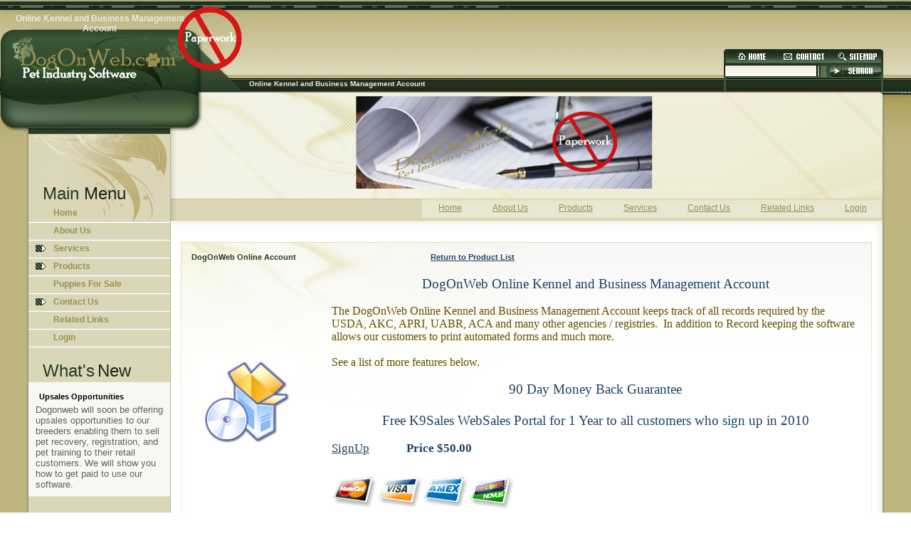

--- FILE ---
content_type: text/html; charset=utf-8
request_url: https://www.dogonweb.com/home/moreinfo
body_size: 11218
content:

<!DOCTYPE html PUBLIC "-//W3C//DTD XHTML 1.0 Transitional//EN" "http://www.w3.org/TR/xhtml1/DTD/xhtml1-transitional.dtd">
<html xmlns="http://www.w3.org/1999/xhtml">
<!-- #BeginTemplate "Templates/flash_intro.dwt" -->
<!-- #BeginTemplate "Templates/template.dwt" -->
<head id="ctl00_Head1">
    <!-- #BeginEditable "meta" -->
    <title>
	DogOnWeb.com - Software Automation and Compliance for the Pet Industry.
</title><meta id="ctl00_metaKeyword" name="keywords" content=" " /><meta id="ctl00_metaDescription" name="description" content=" " />
    <!-- #EndEditable -->
    <meta name="language" content="en-US" /><meta http-equiv="X-UA-Compatible" content="IE=9" /><meta http-equiv="Content-Type" content="text/html; charset=utf-8" />
    <!-- #BeginEditable "template style" -->
    
        <link href="https://www.DogOnWeb.com/Site/styles/template1.css" rel="stylesheet" type="text/css" />
        <!-- #EndEditable -->
        <!-- Links to Style Sheets Begin-->
        <link href="https://www.DogOnWeb.com/Site/styles/content.css" rel="stylesheet" type="text/css" />
        <link href="https://www.DogOnWeb.com/Site/styles/fonts.css" rel="stylesheet" type="text/css" />
        <link href="https://www.DogOnWeb.com/Site/styles/menu.css" rel="stylesheet" type="text/css" />
        <!-- Links to Style Sheets End-->
        <!-- Links to Javascript files Begin-->

        <script type="text/javascript" src="https://www.DogOnWeb.com/Site/javascript/special_functions.js"></script>

        <script type="text/javascript" src="https://www.DogOnWeb.com/Site/javascript/menu.js"></script>
        <script type="text/javascript" src="https://www.DogOnWeb.com/Site/javascript/sdmenu.js">
            /***********************************************
            * Slashdot Menu script- By DimX
            * Submitted to Dynamic Drive DHTML code library: http://www.dynamicdrive.com
            * Visit Dynamic Drive at http://www.dynamicdrive.com/ for full source code
            ***********************************************/
        </script>
        <!-- #EndEditable -->
    
    <style type="text/css">
        .style1
        {
            font-size: medium;
            color: #FFFFFF;
        }
        .style4
        {
            color: #273A24;
        }
        .style5
        {
            font-family: Cambria, Cochin, Georgia, Times, "Times New Roman" , serif;
            font-weight: normal;
            font-size: small;
        }
        .style7
        {
            font-family: "Trebuchet MS" , "Lucida Sans Unicode" , "Lucida Grande" , "Lucida Sans" , Arial, sans-serif;
            font-weight: normal;
            font-size: medium;
        }
        .style8
        {
            font-size: small;
        }
    </style>

    <script type="text/javascript">
        // <![CDATA[
        var myMenu;
        window.onload = function() {
            //alert('a');
            myMenu = new SDMenu("my_menu");
            myMenu.speed = 4;                     	// Menu sliding speed (1 - 5 recomended)
            myMenu.remember = true;               	// Store menu states (expanded or collapsed) in cookie and restore later
            myMenu.oneSmOnly = false;
            myMenu.markCurrent = true;

            myMenu.init();
            myMenu.collapseAll();
        };
        // ]]>
    </script>

    <!--[if lt IE 7.]>
<script defer type="text/javascript" src="Site/javascript/pngfix.js"></script>
<![endif]-->
    <!-- Links to Javascript files End-->
</head>
<body>
    <div id="main">
        <!--SEO H1 -->
        <div id="seo_1" style="top: 19px; left: 5px; position: absolute; width: 270px; z-index: 200;">
            <!-- #BeginEditable "seo_h1" -->
            <div style="color: #ebebeb; font-size: 12px; text-align: center; padding: 0px; margin: 0px;
                font-family: Verdana, Arial, Helvetica, sans-serif;">
                <b>
                    <span id="ctl00_lblHeader1">Online Kennel and Business Management Account</span></b></div>
            <p>
                &nbsp;</p>
            <!-- #EndEditable -->
        </div>
        <!--SEO H2 -->
        <div id="seo_2" style="top: 112px; left: 350px; position: absolute; min-width: 100px;
            z-index: 200;">
            <!-- #BeginEditable "seo_h2" -->
            <div class="seo_h2">
                <h2>
                    <span id="ctl00_lblHeader2">Online Kennel and Business Management Account</span></h2>
            </div>
            <!-- #EndEditable -->
        </div>
        <!-- header -->
        <div id="header">
            <div class="header2">
                <div class="header4">
                    <div class="header1">
                        <div class="header_wrapper">
                            <!--header image-->
                            <div id="header_image" style="left: 0px; top: 0px; position: absolute;">
                                <img style="left: 500px; top: 135px; position:absolute; height: 130px;" src="https://www.DogOnWeb.com/Site/images/paperwork.png" alt="NoPaperWork" />
                            </div>
                            <!--header image-->
                            <div id="header_image2" style="right: 0px; top: 0px; position: absolute;">
                            </div>
                            


<!--themed image-->
<div id="themed_image" style="left: 250px; top: 9px; position:absolute; height: 131px;">
<img src="https://www.DogOnWeb.com/Site/themed_images/themed_image.png" width="90" height="90" alt="themed_image" /></div>
<!--logo-->
<div id="logo" style="text-align:left; position:absolute; left:0px; top:36px;">
&nbsp;<p>&nbsp;</p>
<p>&nbsp;&nbsp;&nbsp;&nbsp;&nbsp;&nbsp;
<img alt="" height="46" src="https://www.DogOnWeb.com/Site/logo/logo.png" width="220"></p>
</div>

                            <div id="dropmenu" style="right: 42px; top: 279px; position: absolute;">
                                
     
<div id="slidemenu" class="slidetabsmenu">
<ul>
<!--1st section: THESE IS THE MAIN MENU BUTTONS -->
<li><a href="http://www.DogOnWeb.com/" title="Home"><span>Home</span></a></li>
<li><a href="http://www.DogOnWeb.com/home/aboutus" title="About Us"><span>About Us</span></a></li>
<li><a href="http://www.DogOnWeb.com/home/product" title="Products" rel="dropmenu2_c"><span>Products</span></a></li>
<li><a href="http://www.DogOnWeb.com/home/services" title="Services" rel="dropmenu1_c"><span>Services</span></a></li>
<li><a href="http://www.DogOnWeb.com/home/contactus" title="Contact Us"><span>Contact Us</span></a></li>
<li><a href="http://www.DogOnWeb.com/home/relatedlinks" title="Related Links"><span>Related Links</span></a></li>
<li><a href="https://www.DogOnWeb.com/customer/login" title="Login"><span>Login</span></a></li>
<!--END MAIN BUTTONS -->
</ul>
</div>

<br style="clear: left;" /><br class="IEonlybr" />

<!--2nd section: THESE IS THE SUB MENU BUTTONS -->

<!--1st sub menu -->                                                   
<div id="dropmenu1_c" class="dropmenudiv_c" style="width:150px">

<a href="https://www.DogOnWeb.com/home/services#Online Account" 			title="Online Account">Online Account</a> 
<a href="https://www.DogOnWeb.com/home/services#K9Sales Account" 				title="K9Sales Account">K9Sales Web Sales</a>
<a href="https://www.DogOnWeb.com/home/services#WebPed Pedigree Portal" 			title="WebPed Pedigree Portal">Pedigree Research</a>
</div>

<!--2nd sub menu -->                                                   
<div id="dropmenu2_c" class="dropmenudiv_c" style="width:150px">

<a href="https://www.DogOnWeb.com/home/product#Product_Item_1" 	title="DogOnWeb Customer Account">Online Account</a>
<a href="https://www.DogOnWeb.com/home/product#Product_Item_2" 	title="K9Sales WebSales">K9Sales Web Sales</a>
<a href="https://www.DogOnWeb.com/home/product#4 Generation Pedigree" 	title="4 Generation Pedigree">4 Generation Pedigree</a>
<a href="https://www.DogOnWeb.com/home/product#5 Generation Pedigree" 	title="5 Generation Pedigree">5 Generation Pedigree</a>
<a href="https://www.DogOnWeb.com/home/product#6 Generation Pedigree" 	title="6 Generation Pedigree">6 Generation Pedigree</a>
<a href="https://www.DogOnWeb.com/home/product#7 Generation Pedigree" 	title="7 Generation Pedigree">7 Generation Pedigree</a>
</div>


<!--4th sub menu -->                                                   
<div id="dropmenu4_c" class="dropmenudiv_c" style="width:150px">
</div>

<script type="text/javascript">
    //SYNTAX: tabdropdown.init("menu_id", [integer OR "auto"])
    tabdropdown.init("slidemenu", "auto")
</script>
                            </div>
                            <!--search-->
                            <div id="search" style="right: 42px; top: 91px; position: absolute">
                                <!--webbot bot="Include" U-Include="Library/search.htm" TAG="BODY" startspan -->
                                <!-- Google CSE Search Box Begin222s -->

                                <script type="text/javascript">

                                    // Google Internal Site Search script- By JavaScriptKit.com (http://www.javascriptkit.com)
                                    // For this and over 400+ free scripts, visit JavaScript Kit- http://www.javascriptkit.com/
                                    // This notice must stay intact for use

                                    //Enter domain of site to search.
                                    var domainroot = "www.dogonweb.com"

                                    function Gsitesearch(curobj) {
                                        curobj.q.value = "site:" + domainroot + " " + curobj.qfront.value
                                    }

                                    function submitSearchForm() {
                                        var myForm = document.getElementById("searchForm");

                                        Gsitesearch(myForm);
                                        myForm.submit();
                                    }
                                </script>

                                <form id="searchForm" action="https://www.google.com/search" method="get" onsubmit="Gsitesearch(this)">
                                <div class="search-container">
                                    <input name="q" type="hidden" />
                                    <input name="qfront" class="searchbox" type="text" style="width: 128px" />
                                    <a href="javascript:submitSearchForm()">
                                        <img alt="" class="search" src="https://www.DogOnWeb.com/Site/graphics/elements/search.png" /></a>
                                </div>
                                </form>
                                <!--webbot bot="Include" endspan i-checksum="17881" -->
                            </div>
                            <!--icons-->
                            <div id="icons" style="right: 42px; top: 71px; position: absolute; width: 218px;
                                height: 17px;">
                                <!--webbot bot="Include" U-Include="Library/icons.htm" TAG="BODY" startspan -->
                                <table border="0" width="100%" cellpadding="0" cellspacing="0">
                                    <tr>
                                        <td>
                                            <a href="https://www.DogOnWeb.com/">
                                                <img src="https://www.DogOnWeb.com/Site/graphics/elements/home.png" style="border: 0px"
                                                    width="73" height="17" alt="home" /></a>
                                        </td>
                                        <td>
                                            <a href="https://www.DogOnWeb.com/home/contactus">
                                                <img src="https://www.DogOnWeb.com/Site/graphics/elements/contact.png" style="border: 0px"
                                                    width="73" height="17" alt="contact" /></a>
                                        </td>
                                        <td>
                                            <a href="https://www.DogOnWeb.com/home/sitemap">
                                                <img src="https://www.DogOnWeb.com/Site/graphics/elements/sitemap.png" style="border: 0px"
                                                    width="73" height="17" alt="sitemap" /></a>
                                        </td>
                                    </tr>
                                </table>
                                <!--webbot bot="Include" endspan i-checksum="42643" -->
                            </div>
                        </div>
                    </div>
                </div>
            </div>
        </div>
        <!-- end header -->
        <!-- content -->
        <div id="content">
            <div class="layout2c2">
                <div class="layout2c6">
                    <div class="layout2c4">
                        <div class="layout2c8">
                            <div class="layout2c5">
                                <div class="layout2c7">
                                    <div class="layout2c3">
                                        <div class="layout2c1">
                                            <!-- content containers -->
                                            <table class="content_wrapper" border="0" cellpadding="0" cellspacing="0">
                                                <tr>
                                                    <td class="left_padding">
                                                        &nbsp;
                                                    </td>
                                                    


				<td class="content1">

<div class="body1" style="width: 100%">				
<!-- #BeginEditable "body1" -->

<div class="body1" style="width: 100%; font-size: small;">				

<div class="menu_container" style="width: 100%; position:relative; z-index:5; left: 0px; top: 0px; height: 655px;">
<div class="m-heading"><span class="style-m1">Main </span>
	<span class="style-m2">Menu</span></div>

<!--webbot bot="Include" U-Include="Library/vertical_slidemenu.htm" TAG="BODY" startspan -->

<!-- menu button rule: if the <span> tags include the <a href="> then it's a single menu button with hyperlink

	 if the <span> tags only inludes 'text' then it's a menu button for the sub menu 
	 
	 a menu button for sub menu can not use an active link -->

    <div id="my_menu" class="sdmenu">
<!-- button 1 --> 											<!-- number -->
       <div class="collapsed">								<!-- identifier for script -->
        <span><a href="https://www.DogOnWeb.com/">Home</a></span>		<!-- main button with a hyperlink and NO sub menu -->
      </div>
      
<!-- button 2 --> 											<!-- number -->
       <div class="collapsed">								<!-- identifier for script -->
        <span><a href="https://www.DogOnWeb.com/home/aboutus" >About Us</a></span>		<!-- main button with a hyperlink and NO sub menu -->
      </div>
   
<!-- button 3 -->
      <div class="collapsed">
        <span>Services</span>												<!-- main button with sub menu -->
		<a href="https://www.DogOnWeb.com/home/services#Online Account" 			title="Online Account">Online Account</a> 
<a href="https://www.DogOnWeb.com/home/services#K9Sales Account" 				title="K9Sales Account">K9Sales Web Sales</a>
<a href="https://www.DogOnWeb.com/home/services#WebPed Pedigree Portal" 			title="WebPed Pedigree Portal">Pedigree Research</a>
      </div>
      
<!-- button 3 -->
      <div class="collapsed">
        <span>Products</span>
      <a href="https://www.DogOnWeb.com/home/product#Product_Item_1" 	title="DogOnWeb Customer Account">Online Account</a>
<a href="https://www.DogOnWeb.com/home/product#Product_Item_2" 	title="K9Sales WebSales">K9Sales Web Sales</a>
<a href="https://www.DogOnWeb.com/home/product#4 Generation Pedigree" 	title="4 Generation Pedigree">4 Generation Pedigree</a>
<a href="https://www.DogOnWeb.com/home/product#5 Generation Pedigree" 	title="5 Generation Pedigree">5 Generation Pedigree</a>
<a href="https://www.DogOnWeb.com/home/product#6 Generation Pedigree" 	title="6 Generation Pedigree">6 Generation Pedigree</a>
<a href="https://www.DogOnWeb.com/home/product#7 Generation Pedigree" 	title="7 Generation Pedigree">7 Generation Pedigree</a>

		
      </div>
       <div class="collapsed">								<!-- identifier for script -->
        <span><a href="https://www.dogonweb.com/customer/login">Puppies For Sale</a></span>		<!-- main button with a hyperlink and NO sub menu -->
      </div>

      
<!-- button 7 -->
      <div class="collapsed">
        <span>Contact Us</span>
        <a href="https://www.DogOnWeb.com/home/contactus#email">Email</a>
        <a href="https://www.DogOnWeb.com/home/contactus#form">Online</a>
        <a href="https://www.DogOnWeb.com/home/contactus#phone">Telephone</a>
        <a href="https://www.DogOnWeb.com/home/contactus#fax">Fax</a> 
        <a href="https://www.DogOnWeb.com/home/contactus#mail">Snail Mail</a>
      </div>
      
 <!-- button 8 --> 											<!-- number -->
       <div class="collapsed">								<!-- identifier for script -->
        <span><a href="https://www.DogOnWeb.com/home/relatedlinks" >Related Links</a></span>		<!-- main button with a hyperlink and NO sub menu -->
      </div>
      
<!-- button 9 --> 											<!-- number -->

       <div class="collapsed">								<!-- identifier for script -->
        <span><a href="https://www.DogOnWeb.com/customer/login">Login</a></span>		<!-- main button with a hyperlink and NO sub menu -->
      </div>




    </div>
  <!--webbot bot="Include" endspan i-checksum="18948" -->
 
<div class="m-heading"><span class="style-m1">What's</span>
	<span class="style-m2">New</span></div>

<!--start content4-->
	<div class="content4_wrapper1">
		<div class="content4_2">
		<div class="content4_6">
		<div class="content4_4">
		<div class="content4_8">
		<div class="content4_5">
		<div class="content4_7">
		<div class="content4_3">
		<div class="content4_1">
		
		<div class="content4_wrapper2">
		<!-- header -->
		<div class="content4_h_wrapper"><h3>Upsales Opportunities</h3></div>
		<!-- content -->	
		<div class="content4_c_wrapper">

		<p class="style2" style="font-size: small">
		Dogonweb will soon be offering upsales opportunities to our breeders enabling them to sell pet recovery, 
		registration, and pet training to their retail customers. We will show you how to get paid to use our software.</p>
	</div></div></div></div></div></div></div></div></div></div></div>
	<br />
<!--end content4-->

<div class="m-heading"><span class="style-m1">Current</span>
	<span class="style-m2">News</span></div>

<!--start content4-->
	<div class="content4_wrapper1">
		<div class="content4_2">
		<div class="content4_6">
		<div class="content4_4">
		<div class="content4_8">
		<div class="content4_5">
		<div class="content4_7">
		<div class="content4_3">
		<div class="content4_1">
		
		<div class="content4_wrapper2">
		<!-- header -->
		<div class="content4_h_wrapper"><h3>Software Updates</h3></div>
		<!-- content -->	
		<div class="content4_c_wrapper">

		<p class="style2" style="font-size: small">
		DogOnWeb releases version 2 of our pet industry software which 
		includes many usability enhancements and several custom reports.
		</p>
		
	</div></div></div></div></div></div></div></div></div></div></div>
<!--end content4-->
<p>&nbsp;</p>

<div class="m-heading"><span class="style-m1">Recent</span>
	<span class="style-m2">Events</span></div>

<!--start content4-->
	<div class="content4_wrapper1">
		<div class="content4_2">
		<div class="content4_6">
		<div class="content4_4">
		<div class="content4_8">
		<div class="content4_5">
		<div class="content4_7">
		<div class="content4_3">
		<div class="content4_1">
		
		<div class="content4_wrapper2">
		<!-- header -->
	<!--	<div class="content4_h_wrapper"><h3>Upcoming Events</h3></div>  -->
		<!-- content -->	
		<div class="content4_c_wrapper">

<!--	<p class="style2" style="font-size: small">DogOnWeb show schedule for this spring.</p><br /> -->
<!--	<span class="style2">Missouri: March 13 &amp; 14</span><br /> -->
<!--	<span class="style2">Iowa: March 20 &amp; 21</span><br /> -->
<!--	<span class="style2">Kansas: April  &amp; </span><br /> -->
<!--	<span class="style2">Minnesota: April 17 &amp; 18</span><br /> -->
<!--	<span class="style2">South Dakota: June 12 &amp; 13</span><br /><br /> -->
 <!--   <p class="style2" style="font-size: small">Come check out our booth for software demos.</p><br /> -->
<!--	</div></div></div></div></div></div></div></div></div></div></div> -->


<!--end content4-->

</div></div>
				
<!-- #EndEditable -->
</div>
				
				</td>
				<td class="content2">
				
<div class="body2" style="width: 100%">
<!-- #BeginEditable "body2" -->	
<p>&nbsp;</p>
<!-- #EndEditable -->
</div>

				</td>
                                                    <td class="content3">
                                                        <form name="aspnetForm" method="post" action="./moreinfo" id="aspnetForm">
<div>
<input type="hidden" name="ctl00_scrptmanager1_HiddenField" id="ctl00_scrptmanager1_HiddenField" value="" />
<input type="hidden" name="__EVENTTARGET" id="__EVENTTARGET" value="" />
<input type="hidden" name="__EVENTARGUMENT" id="__EVENTARGUMENT" value="" />
<input type="hidden" name="__VIEWSTATE" id="__VIEWSTATE" value="/[base64]/ht5ZUPLaAaCs8=" />
</div>

<script type="text/javascript">
//<![CDATA[
var theForm = document.forms['aspnetForm'];
if (!theForm) {
    theForm = document.aspnetForm;
}
function __doPostBack(eventTarget, eventArgument) {
    if (!theForm.onsubmit || (theForm.onsubmit() != false)) {
        theForm.__EVENTTARGET.value = eventTarget;
        theForm.__EVENTARGUMENT.value = eventArgument;
        theForm.submit();
    }
}
//]]>
</script>


<script src="/WebResource.axd?d=Y_3OcQDMtz8sdMi-RPXR-tfc-zBSyc_dj9ubFtgvx-JtVclZf8-dRYmEQe3jSoLRu0nWyeY-Hn1Pa4nennV5y_TXAdM1&amp;t=638942030819057530" type="text/javascript"></script>


<script src="/ScriptResource.axd?d=U7JwVrYDnxRJBZ32E_vBpmYILWhba1WMLcTyM7EJs07zrAVuQo5QETB0jFhxvT3ZepblLznrFqq2apWl-zgICqLBWLA9qJzAJwLk_XmAOMd22IsQ2WxEJh4rJB_3o8MxY_Q-YA2&amp;t=2939b118" type="text/javascript"></script>
<script type="text/javascript">
//<![CDATA[
if (typeof(Sys) === 'undefined') throw new Error('ASP.NET Ajax client-side framework failed to load.');
//]]>
</script>

<script src="/ScriptResource.axd?d=ShmEZ37laWwElOQFA9u9jKA3sL1PaOzGYjsWpWooZaSpNk2u5A9txMADC2TmxHl_K5_-tB0NkqYL5d1oDd_1k5TsWQAWvm-z_EBqrJQwGNXsLZWDiBN3zgAspH6h2NPJ3ozKxQ2&amp;t=2939b118" type="text/javascript"></script>
<div>

	<input type="hidden" name="__VIEWSTATEGENERATOR" id="__VIEWSTATEGENERATOR" value="1BCB0A05" />
</div>
                                                        <script type="text/javascript">
//<![CDATA[
Sys.WebForms.PageRequestManager._initialize('ctl00$scrptmanager1', 'aspnetForm', [], [], [], 90, 'ctl00');
//]]>
</script>

                                                        
<style type="text/css">
.style56 {
	font-family: Cambria;
	font-size: medium;
	text-align: right;
}
.style57 {
	color: #687C58;
}
.style62 {
	text-align: center;
	}
.style59 {
	border-width: 0px;
}
.style11 {
	font-family: Cambria;
	margin-left: 40px;
}

.style11 {
	text-align: left;
	font-size: medium;
}
.style58 {
	margin-left: 40px;
}
.style42 {
	font-family: Cambria;
}
.style47 {
	font-size: 13pt;
	color: #1F4363;
}

.style13 {
	font-family: Cambria;
	font-size: medium;
	color: #000000;
}
.style63 {
	color: #273A24;
}
.style64 {
	margin: 10px 0px 1px 20px;
	font-family: "Trebuchet MS", Arial, Tahoma;
	font-size: large;
	color: #273A24;
}
.style65 {
	color: #1F4363;
}
.style67 {
	font-size: small;
}
.style69 {
	font-size: 14pt;
	color: #1F4363;
}
.style70 {
	color: #1F4363;
	text-decoration: underline;
}
.style72 {
	font-family: Cambria, Cochin, Georgia, Times, "Times New Roman", serif;
}
.style32 {
	color: #665000;
}
.style2 {
	font-size: small;
}
.style73 {
	margin-left: 40px;
	text-align: left;
}
.style74 {
	margin-left: 40px;
	text-align: center;
}

.style1 {
	color: #273A24;
}
.style4 {
	font-weight: normal;
	color: #1F4363;
	text-decoration: underline;
}
.style75 {
	font-size: medium;
}
.style76 {
	text-decoration: underline;
}
</style>
<div class="content3_wrapper1">
		<div class="content3_2">
		<div class="content3_6">
		<div class="content3_4">
		<div class="content3_8">
		<div class="content3_5">
		<div class="content3_7">
		<div class="content3_3">
		<div class="content3_1">
		
		<div class="content3_wrapper2">
		<!-- header -->
		<div class="content3_h_wrapper">
			<h2 class="style63">DogOnWeb Online Account<strong><span class="style57">&nbsp;&nbsp;&nbsp;&nbsp;&nbsp;&nbsp;&nbsp;&nbsp;&nbsp;&nbsp;&nbsp;&nbsp;&nbsp;&nbsp;&nbsp;&nbsp;&nbsp;&nbsp;&nbsp;&nbsp;&nbsp;&nbsp;&nbsp;&nbsp;&nbsp;&nbsp;&nbsp;&nbsp;&nbsp;&nbsp;&nbsp;&nbsp;&nbsp;&nbsp;&nbsp;&nbsp;&nbsp;&nbsp;&nbsp;&nbsp;&nbsp;&nbsp;&nbsp;&nbsp;&nbsp;&nbsp;&nbsp;&nbsp;&nbsp;&nbsp;&nbsp;&nbsp;&nbsp;&nbsp;&nbsp;&nbsp;&nbsp;&nbsp;&nbsp;&nbsp;&nbsp;&nbsp;
			<a href="product">Return to Product List</a></span></strong></h2>
			<p class="style56">&nbsp;</p>
			<table>
				<tr>
					<td class="style62" style="WIDTH: auto">
					<a href="../Site/Product_Images/5gen.JPG" target="_blank">
					<img alt="5 Generation Pedigree" class="style59" height="119" src="../Site/images/paypalcap.jpg" width="150" /></a><br />
					</td>
					<td class="style11">
					<p class="style74"><span class="style69">DogOnWeb Online 
					Kennel and Business Management Account</span></p>
					<p class="style73"><span class="style72">
					<span class="style32"><br />
					The DogOnWeb Online 
			Kennel and Business Management Account keeps track of all records required by the USDA, AKC, 
			APRI, UABR, ACA and many other agencies / registries.&nbsp; In 
			addition to Record keeping the software allows our customers to 
					print automated forms and much more.&nbsp; <br />
					<br />
					See a list of more features below.<br />
					</span></span>
					<br />
					</p>
					<p class="style74"><span class="style69">90 Day Money Back 
					Guarantee<br />
					<br />
					Free K9Sales WebSales Portal for 1 Year to all customers who 
					sign up in 2010</span></p>
					<p class="style73">
					<br />
					<span class="style42"><span class="style47">
					<a href="../customer/signup"><span class="style76">SignUp</span></a>&nbsp;&nbsp;&nbsp;&nbsp;&nbsp;&nbsp;&nbsp;&nbsp;&nbsp;&nbsp;&nbsp;&nbsp;
					<strong>Price $50.00</strong></span></span></p>
					<p class="style58">&nbsp;</p>
					<p class="style58">
					<img alt="" height="64" src="../Site/Product_Images/MasterCard.png" width="64" /><img alt="" height="64" src="../Site/Product_Images/Visa.png" width="64" /><img alt="" height="64" src="../Site/Product_Images/Amex.png" width="64" /><img alt="" height="64" src="../Site/Product_Images/Discover.png" width="64" />
					<br />
					<span class="style47">
					<a href="http://www.dogonweb.com/screen%20shots.htm" ><span class="style76">View Screen Prints</span></a></span></p></p>
					</p>
					</td>
				</tr>
			</table>
			<br />
			<hr class="style65" style="height: 3px; background-color: #336699" />
		<p><strong>Features include:</strong></p>
		<ul class="style2">
			
			<table cellpadding="0" cellspacing="0">
				<tr>
					<td class="style75" valign="top">
					<ul>
						<li>Automated Forms<ul>
							<li>USDA Forms</li>
							<li>Registry Forms</li>
							<li>Health Certificates</li>
							<li>Many Others</li>
						</ul>
			</li>
						<li>Kennl Managemnt
			</li>
						<li>Track Breedings</li>
						<li>Litter Records</li>
						<li>Medical Records
				</li>
						<li>Medical Certifications  (OFA, OFEL, CERF, Etc)</li>
						<li>Vaccinations</li>
						<li>Medications</li>
						<li>Medical Procedures</li>
						<li>Other Medical Events</li>
					</ul>
					</td>
					<td class="style75" valign="top">
					<ul>
						<li>Document Management</li>
						<li>Online Pictures</li>
						<li>Multiple Registrations</li>
						<li>Integrated Pedigrees</li>
						<li>Sales<ul>
							<li>Accts Receivable</li>
							<li>Accts Payable</li>
							<li>Sales Invoices</li>
							<li>Purchase Orders</li>
							<li>WebSales Portal</li>
							<li>Business 2 Business Sales</li>
							<li>Electronic Records Transfers between businesses</li>
						</ul>
						</li>
					</ul>
					</td>
				</tr>
			</table>
			
		</ul>
			<p class="style13" style="WIDTH: 566px"><span class="style69">90 Day 
			Money Back Guarantee!!!&nbsp;&nbsp;&nbsp; If you are not happy with 
			our product for any reason, we will refund your full purchase price 
			within the first 90 days.</span></p>
			<h3>&nbsp;</h3>
			</div>
			</div></div></div></div></div></div></div></div></div></div>
			
			
<h2 class="style2"><span class="style1"><a name="Online Account">Online Business Account</a></span>&nbsp;&nbsp;&nbsp;&nbsp;&nbsp;&nbsp;&nbsp;&nbsp;&nbsp;&nbsp;&nbsp;
<span class="style4"><a href="../customer/signup">SignUp</a></span></h2>

<p>DogOnWeb&#39;s online Kennel and Business management account allows you to manage 
all of your kennel records along with your business related forms, contacts, and 
transactions.<br />
<br />
<span class="style1">Kennel Management</span> features include the ability to 
track all registrations, breedings, litters, and individual animal details.&nbsp; 
Medical Certifications and records are created and tracked with an integrated 
medical scheduler which lets the user create medical items or events and apply 
them to their animals.&nbsp; Online integraton with major Registries supporting 
electronic submission of litter applications and registrations.&nbsp; Detailed records are kept regarding the sales and 
shipping transactions for an animal and used to print your USDA, Registry, or 
State Level health certificates plus many other forms.&nbsp; A Photo gallery is 
also provided allowing users to upload and display photo&#39;s of their animals.&nbsp; 
In addition to photos we also allow for document management so our users can 
attach critical documents to Adult dogs (Registration Certificates etc.) 
allowing them to be safely retrieved later in the case of a disaster such as 
fire, flood, computer crashes etc.&nbsp; This will allow our users to obtain 
duplicate documents when the originals are destroyed.<br />
<br />
<span class="style1">Business Management</span> features include the ability for 
Kennels or Re-sellers to create orders and invoices along with all detail 
information required to complete a sales transactions.&nbsp; Printing of forms 
required by various states, the USDA and registries is automated building in 
accuracy, compliance, and significant time savings when completing sales or 
transfer transactions.&nbsp; An integrated Business to Business feature allows 
for electronic transfer between DogOnWeb users of animals with all of their 
supporting records such as medical records, date of birth, sire / dam info etc.&nbsp; 
The electronic transfer of data between DogOnWeb customers adds instant value to 
our customers saving them significant amounts of time to re-key data while also 
adding increased acccuracy.&nbsp; The integrated pedigree ordering / printing 
feature also adds instant value to our customers by adding an additional revenue 
stream while validating the quality and registerability of our customers 
puppies.&nbsp; Pedigrees have been proven to help the sales process and allow 
our customers to average higher sales prices per puppy.&nbsp; Pedigrees also supply 
information to a consumer enabling them to make a more informed decision. </p>


<p>&nbsp;</p>
<p>&nbsp;</p>

<p>&nbsp;</p>
<!-- #EndEditable -->

		
    
                                                        

<script type="text/javascript">
//<![CDATA[
(function() {var fn = function() {$get("ctl00_scrptmanager1_HiddenField").value = '';Sys.Application.remove_init(fn);};Sys.Application.add_init(fn);})();//]]>
</script>
</form>
                                                        <!--start content3-->
                                                        <!--end content3-->
                                                        <p>
                                                            &nbsp;</p>
                                                        <p>
                                                            &nbsp;</p>
                                                        <p>
                                                            &nbsp;</p>
                                                        <div class="body3" style="width: 100%">
                                                            <!-- #BeginEditable "body3" -->
                                                            <!-- #EndEditable -->
                                                        </div>
                                                    </td>
                                                    <td class="content4">
                                                        <div class="body4" style="width: 100%">
                                                            <!-- #BeginEditable "body4" -->
                                                            <p>
                                                                &nbsp;</p>
                                                            <!-- #EndEditable -->
                                                        </div>
                                                    </td>
                                                    <td class="content5">
                                                        <div class="body5" style="width: 100%">
                                                            <!-- #BeginEditable "body5" -->
                                                            <p>
                                                                &nbsp;</p>
                                                            <!-- #EndEditable -->
                                                        </div>
                                                    </td>
                                                    <td class="right_padding">
                                                        &nbsp;
                                                    </td>
                                                </tr>
                                            </table>
                                            <!-- end content containers -->
                                        </div>
                                    </div>
                                </div>
                            </div>
                        </div>
                    </div>
                </div>
            </div>
        </div>
        <!-- end content -->
        <!-- footer -->
        <div id="footer">
            <div class="layout2f2">
                <div class="layout2f6">
                    <div class="layout2f4">
                        <div class="layout2f8">
                            <div class="layout2f5">
                                <div class="layout2f7">
                                    <div class="layout2f3">
                                        <div class="layout2f1">
                                            <!-- footer containers -->
                                            
<table class="footer_wrapper" border="0" cellpadding="0" cellspacing="0">
			<tr>
				<td class="footer1">&nbsp;</td>
				<td class="footer2">
				
<!-- copyright_links -->
	<div id="copyright_links">
		<!--webbot bot="Include" U-Include="Library/copyright_links.htm" TAG="BODY" startspan -->

Copyright © 2014.&nbsp; Canine Pedigree Inc. DBA DogOnWeb.com &nbsp; All Rights Reserved.<br />
<br />
<a href="https://www.DogOnWeb.com/">Home</a> | 
<a href="https://www.DogOnWeb.com/home/product">Products</a> | 
<a href="https://www.DogOnWeb.com/home/services">Services</a> | 
<a href="https://www.DogOnWeb.com/home/contactus">Contact</a> | 
<a href="https://www.DogOnWeb.com/home/aboutus">About US</a> | 
<a href="https://www.DogOnWeb.com/home/privacy">Privacy</a> | 
<a href="https://www.DogOnWeb.com/home/sitemap">Sitemap</a>

<!--webbot bot="Include" endspan i-checksum="35208" --><br />
		<br />
	<div id="contact_bookmark">
		<!--webbot bot="Include" U-Include="Library/contact_bookmark.htm" TAG="BODY" startspan --><!--webbot bot="Include" endspan i-checksum="0" --></div>
				</div>

<div class="special1">					
<!-- #BeginEditable "special1" -->
<!-- #EndEditable -->
</div>

				</td>
				<td class="footer3">&nbsp;</td>
			</tr>
		</table>
                                            <!-- end footer containers -->
                                        </div>
                                    </div>
                                </div>
                            </div>
                        </div>
                    </div>
                </div>
            </div>
        </div>
        <!-- end footer -->
    </div>

    

    <script type="text/javascript">
        var gaJsHost = (("https:" == document.location.protocol) ? "https://ssl." : "http://www.");
        document.write(unescape("%3Cscript src='" + gaJsHost + "google-analytics.com/ga.js' type='text/javascript'%3E%3C/script%3E"));
    </script>

    <script type="text/javascript">
        try {
            var pageTracker = _gat._getTracker("UA-15795452-2");
            pageTracker._trackPageview();
        } catch (err) { }</script>

</body>
<!-- #EndTemplate -->
<!-- #EndTemplate -->
</html>


--- FILE ---
content_type: text/css
request_url: https://www.dogonweb.com/Site/styles/template1.css
body_size: 834
content:

/* editables */

html 			{margin: 0px ; background-image: url("../graphics/background/html_bg.jpg");}
body 			{margin: 0px ; background-image: url("../graphics/background/body_bg.jpg"); background-position:top center; background-repeat:repeat-x;}


#main			{width:100%; height:600px; vertical-align:top; margin-left:auto; margin-right:auto;}

#header			{width:100%; height:310px;}

	.header1			{background-image:url('../graphics/template/template_h1.jpg'); background-position:top left; background-repeat:no-repeat;}
	.header2			{background-image:url('../graphics/template/template_h2.jpg'); background-position:left top; background-repeat:repeat-x;}
	.header4			{background-image:url('../graphics/template/template_h4.jpg'); background-position:right top; background-repeat:no-repeat;}

.header_wrapper		{width:100%; height:310px; vertical-align:top; position:relative;}
.header_wrapper1		{width:100%; height:100px; vertical-align:top; position:relative;}


#content		{width:100%; vertical-align:top; text-align:left; background-image:url('../graphics/template/template_c0.jpg');}
		
	.layout2c2		{background-image:url('../graphics/template/template_c2.jpg'); background-position:left top; background-repeat:repeat-x;vertical-align:top;}
	.layout2c6		{background-image:url('../graphics/template/template_c6.jpg'); background-position:left bottom; background-repeat:repeat-x;}
	.layout2c4		{background-image:url('../graphics/template/template_c4.jpg'); background-position:right top; background-repeat:repeat-y;}
	.layout2c8		{background-image:url('../graphics/template/template_c8.jpg'); background-position:left top; background-repeat:repeat-y;}
	.layout2c5		{background-image:url('../graphics/template/template_c5.jpg'); background-position:right bottom; background-repeat:no-repeat;}
	.layout2c7		{background-image:url('../graphics/template/template_c7.jpg'); background-position:left bottom; background-repeat:no-repeat;}
	.layout2c3		{background-image:url('../graphics/template/template_c3.jpg'); background-position:right top; background-repeat:no-repeat;vertical-align:top;}
	.layout2c1		{background-image:url('../graphics/template/template_c1.jpg'); background-position:left top; background-repeat:no-repeat;vertical-align:top;}
	
.content_wrapper	{width:100%; height:700px; border:0px; border-collapse:collapse; vertical-align:top; margin:0px; padding:0px;}
	
/* 1 columns (fullpage) */
	
	.left_padding		{width:40px; 	vertical-align:top;}/* padding = 115 pixels total */
	.content1			{width:199px; 	vertical-align:top; padding: 30px 0px 0px 0px; margin:0px;}
	.content2			{width:15px; 	vertical-align:top; padding: 30px 0px 0px 0px; margin:0px;}
	.content3			{vertical-align:top; padding: 30px 0px 0px 0px;margin:0px;}
	.content4			{width:5px; 	vertical-align:top; padding: 30px 0px 0px 0px; margin:0px;}
	.content5			{width:5px; 	vertical-align:top; padding: 30px 0px 0px 0px;margin:0px;}
	.right_padding		{width:45px; 	vertical-align:top;}/* padding = 115 pixels total */

	.content31			{width:10px;     	vertical-align:top; padding: 30px 0px 0px 0px;margin:0px;}

	.menu_container		{margin:-92px 0px 20px 0px;}

#footer			{width:100%; vertical-align:top;text-align:left; background-image:url('../graphics/template/template_f0.jpg');}
		
	.layout2f2		{background-image:url('../graphics/template/template_f2.jpg'); background-position:left top; background-repeat:repeat-x;vertical-align:top;}
	.layout2f6		{background-image:url('../graphics/template/template_f6.jpg'); background-position:left bottom; background-repeat:repeat-x;}
	.layout2f4		{background-image:url('../graphics/template/template_f4.jpg'); background-position:right top; background-repeat:repeat-y;}
	.layout2f8		{background-image:url('../graphics/template/template_f8.jpg'); background-position:left top; background-repeat:repeat-y;}
	.layout2f5		{background-image:url('../graphics/template/template_f5.jpg'); background-position:right bottom; background-repeat:no-repeat;}
	.layout2f7		{background-image:url('../graphics/template/template_f7.jpg'); background-position:left bottom; background-repeat:no-repeat;}
	.layout2f3		{background-image:url('../graphics/template/template_f3.jpg'); background-position:right top; background-repeat:no-repeat;vertical-align:top;}
	.layout2f1		{background-image:url('../graphics/template/template_f1.jpg'); background-position:left top; background-repeat:no-repeat;vertical-align:top;}
	
.footer_wrapper		{width:100%; height:60px; border:0px; border-collapse:collapse; vertical-align:top; margin:0px;}

	.footer1			{width:120px; 	vertical-align:top;	padding: 0px 0px 0px 0px; margin:0px;}
	.footer2			{ 		vertical-align:top; padding: 10px 0px 0px 0px; margin:0px; text-align:center;}
	.footer3			{width:120px; 	vertical-align:top;	padding: 0px 0px 0px 0px; margin:0px;}

#main #header1	{
	color: blue;
}

--- FILE ---
content_type: text/css
request_url: https://www.dogonweb.com/Site/styles/content.css
body_size: 2522
content:

.content1_wrapper1	{overflow:auto; vertical-align:top; background-image:url('../graphics/content_boxes/content1_0.jpg'); padding:0px 0px 0px 0px; margin:0px 0px 0px 0px; ;}
.content1_wrapper2	{overflow:auto; min-height:143px; border:0px; border-collapse:collapse; vertical-align:top; margin:0px 0px 0px 0px; ; padding:10px;}

.content1_h_wrapper	{overflow:auto; vertical-align:top; text-align:left; padding:0px 0px 0px 0px; ; margin:0px 0px 0px 0px; ;}
.content1_h_wrapper {padding:5px; ; margin:0px;}
.content1_c_wrapper	{overflow:auto; vertical-align:top; text-align:left; padding:0px 0px 0px 0px; ; margin:0px 0px 0px 0px; ;}

	.content1_1		{background-image:url('../graphics/content_boxes/content1_1.jpg'); background-position:left top; background-repeat:no-repeat;vertical-align:top;}
	.content1_2		{background-image:url('../graphics/content_boxes/content1_2.jpg'); background-position:left top; background-repeat:repeat-x;vertical-align:top;}
	.content1_3		{background-image:url('../graphics/content_boxes/content1_3.jpg'); background-position:right top; background-repeat:no-repeat;vertical-align:top;}

	.content1_8		{background-image:url('../graphics/content_boxes/content1_8.jpg'); background-position:left top; background-repeat:repeat-y;}
	.content1_0		{background-image:url('../graphics/content_boxes/content1_0.jpg');}
	.content1_4		{background-image:url('../graphics/content_boxes/content1_4.jpg'); background-position:right top; background-repeat:repeat-y;}

	.content1_7		{background-image:url('../graphics/content_boxes/content1_7.jpg'); background-position:left bottom; background-repeat:no-repeat;}
	.content1_6		{background-image:url('../graphics/content_boxes/content1_6.jpg'); background-position:left bottom; background-repeat:repeat-x;}
	.content1_5		{background-image:url('../graphics/content_boxes/content1_5.jpg'); background-position:right bottom; background-repeat:no-repeat;}


.content2_wrapper1	{overflow:auto; vertical-align:top; background-image:url('../graphics/content_boxes/content2_0.jpg'); padding:0px 0px 0px 0px; margin:0px 0px 0px 0px; ;}
.content2_wrapper2	{overflow:auto; min-height:143px; border:0px; border-collapse:collapse; vertical-align:top; margin:0px 0px 0px 0px; ; padding:10px;}

.content2_h_wrapper	{overflow:auto; vertical-align:top; text-align:left; padding:0px 0px 0px 0px; ; margin:0px 0px 0px 0px; ;}
.content2_h_wrapper {padding:5px; ; margin:0px;}
.content2_c_wrapper	{overflow:auto; vertical-align:top; text-align:left; padding:0px 0px 0px 0px; ; margin:0px 0px 0px 0px; ;}

	.content2_1		{background-image:url('../graphics/content_boxes/content2_1.jpg'); background-position:left top; background-repeat:no-repeat;vertical-align:top;}
	.content2_2		{background-image:url('../graphics/content_boxes/content2_2.jpg'); background-position:left top; background-repeat:repeat-x;vertical-align:top;}
	.content2_3		{background-image:url('../graphics/content_boxes/content2_3.jpg'); background-position:right top; background-repeat:no-repeat;vertical-align:top;}

	.content2_8		{background-image:url('../graphics/content_boxes/content2_8.jpg'); background-position:left top; background-repeat:repeat-y;}
	.content2_0		{background-image:url('../graphics/content_boxes/content2_0.jpg');}
	.content2_4		{background-image:url('../graphics/content_boxes/content2_4.jpg'); background-position:right top; background-repeat:repeat-y;}

	.content2_7		{background-image:url('../graphics/content_boxes/content2_7.jpg'); background-position:left bottom; background-repeat:no-repeat;}
	.content2_6		{background-image:url('../graphics/content_boxes/content2_6.jpg'); background-position:left bottom; background-repeat:repeat-x;}
	.content2_5		{background-image:url('../graphics/content_boxes/content2_5.jpg'); background-position:right bottom; background-repeat:no-repeat;}


.content3_wrapper1	{overflow:auto; vertical-align:top; background-image:url('../graphics/content_boxes/content3_0.jpg'); padding:0px 0px 0px 0px; margin:0px 0px 0px 0px; ;}
.content3_wrapper2	{overflow:auto; min-height:143px; border:0px; border-collapse:collapse; vertical-align:top; margin:0px 0px 0px 0px; ;padding:10px;}

.content3_h_wrapper	{overflow:auto; vertical-align:top; text-align:left; padding:0px 0px 0px 0px; ; margin:0px 0px 0px 0px; ;}
.content3_h_wrapper {padding:5px; ; margin:0px;}
.content3_c_wrapper	{overflow:auto; vertical-align:top; text-align:left; padding:0px 0px 0px 0px; ; margin:0px 0px 0px 0px; ;}

	.content3_1		{background-image:url('../graphics/content_boxes/content3_1.jpg'); background-position:left top; background-repeat:no-repeat;vertical-align:top;}
	.content3_2		{background-image:url('../graphics/content_boxes/content3_2.jpg'); background-position:left top; background-repeat:repeat-x;vertical-align:top;}
	.content3_3		{background-image:url('../graphics/content_boxes/content3_3.jpg'); background-position:right top; background-repeat:no-repeat;vertical-align:top;}

	.content3_8		{background-image:url('../graphics/content_boxes/content3_8.jpg'); background-position:left top; background-repeat:repeat-y;}
	.content3_0		{background-image:url('../graphics/content_boxes/content3_0.jpg');}
	.content3_4		{background-image:url('../graphics/content_boxes/content3_4.jpg'); background-position:right top; background-repeat:repeat-y;}

	.content3_7		{background-image:url('../graphics/content_boxes/content3_7.jpg'); background-position:left bottom; background-repeat:no-repeat;}
	.content3_6		{background-image:url('../graphics/content_boxes/content3_6.jpg'); background-position:left bottom; background-repeat:repeat-x;}
	.content3_5		{background-image:url('../graphics/content_boxes/content3_5.jpg'); background-position:right bottom; background-repeat:no-repeat;}

.content4_wrapper1	{overflow:auto; vertical-align:top; background-image:url('../graphics/content_boxes/content4_0.jpg'); padding:0px 0px 0px 0px; margin:0px 0px 0px 0px; ;}
.content4_wrapper2	{overflow:auto; min-height:60px; border:0px; border-collapse:collapse; vertical-align:top; margin:0px 0px 0px 0px; ; padding:10px;}

.content4_h_wrapper	{overflow:auto; vertical-align:top; text-align:left; padding:0px 0px 0px 0px; ; margin:0px 0px 0px 0px; ;}
.content4_h_wrapper {padding:5px; ; margin:0px;}
.content4_c_wrapper	{overflow:auto; vertical-align:top; text-align:left; padding:0px 0px 0px 0px; ; margin:0px 0px 0px 0px; ;}

	.content4_1		{background-image:url('../graphics/content_boxes/content4_1.jpg'); background-position:left top; background-repeat:no-repeat;vertical-align:top;}
	.content4_2		{background-image:url('../graphics/content_boxes/content4_2.jpg'); background-position:left top; background-repeat:repeat-x;vertical-align:top;}
	.content4_3		{background-image:url('../graphics/content_boxes/content4_3.jpg'); background-position:right top; background-repeat:no-repeat;vertical-align:top;}

	.content4_8		{background-image:url('../graphics/content_boxes/content4_8.jpg'); background-position:left top; background-repeat:repeat-y;}
	.content4_0		{background-image:url('../graphics/content_boxes/content4_0.jpg');}
	.content4_4		{background-image:url('../graphics/content_boxes/content4_4.jpg'); background-position:right top; background-repeat:repeat-y;}

	.content4_7		{background-image:url('../graphics/content_boxes/content4_7.jpg'); background-position:left bottom; background-repeat:no-repeat;}
	.content4_6		{background-image:url('../graphics/content_boxes/content4_6.jpg'); background-position:left bottom; background-repeat:repeat-x;}
	.content4_5		{background-image:url('../graphics/content_boxes/content4_5.jpg'); background-position:right bottom; background-repeat:no-repeat;}


.content5_wrapper1	{overflow:auto; vertical-align:top; background-image:url('../graphics/content_boxes/content5_0.jpg'); padding:0px 0px 0px 0px; margin:0px 0px 0px 0px; ;}
.content5_wrapper2	{overflow:auto; min-height:143px; border:0px; border-collapse:collapse; vertical-align:top; margin:0px 0px 0px 0px; ; padding:10px;}

.content5_h_wrapper	{overflow:auto; vertical-align:top; text-align:left; padding:0px 0px 0px 0px; ; margin:0px 0px 0px 0px; ;}
.content5_h_wrapper {padding:5px; ; margin:0px;}
.content5_c_wrapper	{overflow:auto; vertical-align:top; text-align:left; padding:0px 0px 0px 0px; ; margin:0px 0px 0px 0px; ;}

	.content5_1		{background-image:url('../graphics/content_boxes/content5_1.jpg'); background-position:left top; background-repeat:no-repeat;vertical-align:top;}
	.content5_2		{background-image:url('../graphics/content_boxes/content5_2.jpg'); background-position:left top; background-repeat:repeat-x;vertical-align:top;}
	.content5_3		{background-image:url('../graphics/content_boxes/content5_3.jpg'); background-position:right top; background-repeat:no-repeat;vertical-align:top;}

	.content5_8		{background-image:url('../graphics/content_boxes/content5_8.jpg'); background-position:left top; background-repeat:repeat-y;}
	.content5_0		{background-image:url('../graphics/content_boxes/content5_0.jpg');}
	.content5_4		{background-image:url('../graphics/content_boxes/content5_4.jpg'); background-position:right top; background-repeat:repeat-y;}

	.content5_7		{background-image:url('../graphics/content_boxes/content5_7.jpg'); background-position:left bottom; background-repeat:no-repeat;}
	.content5_6		{background-image:url('../graphics/content_boxes/content5_6.jpg'); background-position:left bottom; background-repeat:repeat-x;}
	.content5_5		{background-image:url('../graphics/content_boxes/content5_5.jpg'); background-position:right bottom; background-repeat:no-repeat;}


.content6_wrapper1	{overflow:auto; vertical-align:top; background-image:url('../graphics/content_boxes/content6_0.jpg'); padding:0px 0px 0px 0px; margin:0px 0px 0px 0px; ;}
.content6_wrapper2	{overflow:auto; min-height:143px; border:0px; border-collapse:collapse; vertical-align:top; margin:0px 0px 0px 0px; ;padding:8px;}

.content6_h_wrapper	{overflow:auto; vertical-align:top; text-align:left; padding:0px 0px 0px 0px; ; margin:0px 0px 0px 0px; ;}
.content6_h_wrapper {padding:5px; ; margin:0px;}
.content6_c_wrapper	{overflow:auto; vertical-align:top; text-align:left; padding:0px 0px 0px 0px; ; margin:10px 0px 0px 0px; ;}

	.content6_1		{background-image:url('../graphics/content_boxes/content6_1.jpg'); background-position:left top; background-repeat:no-repeat;vertical-align:top;}
	.content6_2		{background-image:url('../graphics/content_boxes/content6_2.jpg'); background-position:left top; background-repeat:repeat-x;vertical-align:top;}
	.content6_3		{background-image:url('../graphics/content_boxes/content6_3.jpg'); background-position:right top; background-repeat:no-repeat;vertical-align:top;}

	.content6_8		{background-image:url('../graphics/content_boxes/content6_8.jpg'); background-position:left top; background-repeat:repeat-y;}
	.content6_0		{background-image:url('../graphics/content_boxes/content6_0.jpg');}
	.content6_4		{background-image:url('../graphics/content_boxes/content6_4.jpg'); background-position:right top; background-repeat:repeat-y;}

	.content6_7		{background-image:url('../graphics/content_boxes/content6_7.jpg'); background-position:left bottom; background-repeat:no-repeat;}
	.content6_6		{background-image:url('../graphics/content_boxes/content6_6.jpg'); background-position:left bottom; background-repeat:repeat-x;}
	.content6_5		{background-image:url('../graphics/content_boxes/content6_5.jpg'); background-position:right bottom; background-repeat:no-repeat;}
	
	
.contentg_wrapper1	{overflow:auto; vertical-align:top; background-image:url('../graphics/content_boxes/contentg_0.jpg'); padding:0px 0px 0px 0px; margin:0px 0px 0px 0px; ;}
.contentg_wrapper2	{overflow:auto; min-height:143px; border:0px; border-collapse:collapse; vertical-align:top; margin:0px 0px 0px 0px; ;padding:2px;}

.contentg_h_wrapper	{overflow:auto; vertical-align:top; text-align:left; padding:0px 0px 0px 0px; ; margin:0px 0px 0px 0px; ;}
.contentg_h_wrapper {padding:5px; ; margin:0px;}
.contentg_c_wrapper	{overflow:auto; vertical-align:top; text-align:left; padding:0px 0px 0px 0px; ; margin:10px 0px 0px 0px; ;}

	.contentg_1		{background-image:url('../graphics/content_boxes/contentg_1.jpg'); background-position:left top; background-repeat:no-repeat;vertical-align:top;}
	.contentg_2		{background-image:url('../graphics/content_boxes/contentg_2.jpg'); background-position:left top; background-repeat:repeat-x;vertical-align:top;}
	.contentg_3		{background-image:url('../graphics/content_boxes/contentg_3.jpg'); background-position:right top; background-repeat:no-repeat;vertical-align:top;}

	.contentg_8		{background-image:url('../graphics/content_boxes/contentg_8.jpg'); background-position:left top; background-repeat:repeat-y;}
	.contentg_0		{background-image:url('../graphics/content_boxes/contentg_0.jpg');}
	.contentg_4		{background-image:url('../graphics/content_boxes/contentg_4.jpg'); background-position:right top; background-repeat:repeat-y;}

	.contentg_7		{background-image:url('../graphics/content_boxes/contentg_7.jpg'); background-position:left bottom; background-repeat:no-repeat;}
	.contentg_6		{background-image:url('../graphics/content_boxes/contentg_6.jpg'); background-position:left bottom; background-repeat:repeat-x;}
	.contentg_5		{background-image:url('../graphics/content_boxes/contentg_5.jpg'); background-position:right bottom; background-repeat:no-repeat;}

	
.vmenu_wrapper1		{overflow:auto; vertical-align:top; background-image:url('../graphics/content_boxes/vmenu_0.jpg'); padding:0px 0px 0px 0px; margin:0px 0px 0px 0px; ;}
.vmenu_wrapper2		{overflow:auto; min-height:143px; border:0px; border-collapse:collapse; vertical-align:top; margin:0px 0px 0px 0px; ; padding:10px;}

.vmenu_h_wrapper	{overflow:auto; vertical-align:top; text-align:left; padding:0px 0px 0px 0px; ; margin:0px 0px 0px 0px; ;}
.vmenu_h_wrapper 	{padding:0px; ; margin:0px;}
.vmenu_c_wrapper	{overflow:auto; vertical-align:top; text-align:left; padding:0px 0px 0px 0px; ; margin:0px 0px 0px 0px; ;}

	.vmenu_1		{background-image:url('../graphics/content_boxes/vmenu_1.jpg'); background-position:left top; background-repeat:no-repeat;vertical-align:top;}
	.vmenu_2		{background-image:url('../graphics/content_boxes/vmenu_2.jpg'); background-position:left top; background-repeat:repeat-x;vertical-align:top;}
	.vmenu_3		{background-image:url('../graphics/content_boxes/vmenu_3.jpg'); background-position:right top; background-repeat:no-repeat;vertical-align:top;}

	.vmenu_8		{background-image:url('../graphics/content_boxes/vmenu_8.jpg'); background-position:left top; background-repeat:repeat-y;}
	.vmenu_0		{background-image:url('../graphics/content_boxes/vmenu_0.jpg');}
	.vmenu_4		{background-image:url('../graphics/content_boxes/vmenu_4.jpg'); background-position:right top; background-repeat:repeat-y;}

	.vmenu_7		{background-image:url('../graphics/content_boxes/vmenu_7.jpg'); background-position:left bottom; background-repeat:no-repeat;}
	.vmenu_6		{background-image:url('../graphics/content_boxes/vmenu_6.jpg'); background-position:left bottom; background-repeat:repeat-x;}
	.vmenu_5		{background-image:url('../graphics/content_boxes/vmenu_5.jpg'); background-position:right bottom; background-repeat:no-repeat;}


.scroller_wrapper1	{overflow:auto; vertical-align:top; background-image:url('../graphics/content_boxes/scroller_0.jpg'); padding:0px 0px 0px 0px; margin:0px 0px 0px 0px; ;}
.scroller_wrapper2	{overflow:auto; min-height:143px; border:0px; border-collapse:collapse; vertical-align:top; margin:0px 0px 0px 0px; ; padding:10px;}

.scroller_h_wrapper	{overflow:auto; vertical-align:top; text-align:left; padding:0px 0px 0px 0px; ; margin:0px 0px 0px 0px; ;}
.scroller_h_wrapper {padding:0px; ; margin:0px;}
.scroller_c_wrapper	{overflow:auto; vertical-align:top; text-align:left; padding:0px 0px 0px 0px; ; margin:0px 0px 0px 0px; ;}

	.scroller_1		{background-image:url('../graphics/content_boxes/scroller_1.jpg'); background-position:left top; background-repeat:no-repeat;vertical-align:top;}
	.scroller_2		{background-image:url('../graphics/content_boxes/scroller_2.jpg'); background-position:left top; background-repeat:repeat-x;vertical-align:top;}
	.scroller_3		{background-image:url('../graphics/content_boxes/scroller_3.jpg'); background-position:right top; background-repeat:no-repeat;vertical-align:top;}

	.scroller_8		{background-image:url('../graphics/content_boxes/scroller_8.jpg'); background-position:left top; background-repeat:repeat-y;}
	.scroller_0		{background-image:url('../graphics/content_boxes/scroller_0.jpg');}
	.scroller_4		{background-image:url('../graphics/content_boxes/scroller_4.jpg'); background-position:right top; background-repeat:repeat-y;}

	.scroller_7		{background-image:url('../graphics/content_boxes/scroller_7.jpg'); background-position:left bottom; background-repeat:no-repeat;}
	.scroller_6		{background-image:url('../graphics/content_boxes/scroller_6.jpg'); background-position:left bottom; background-repeat:repeat-x;}
	.scroller_5		{background-image:url('../graphics/content_boxes/scroller_5.jpg'); background-position:right bottom; background-repeat:no-repeat;}

body {margin:0px;}

.txtboxdog
{
	width:80px;}


.AjaxCalendar,.AjaxCalendarSize .ajax__calendar_container
{
	border:1px solid #646464;
    background-color:#DED7BD;
    color: #9C8E4A;
}
.AjaxCalendar,.AjaxCalendarSize .ajax__calendar_other .ajax__calendar_day,
.AjaxCalendar,.AjaxCalendarSize .ajax__calendar_other .ajax__calendar_year
{
	color: Black;
}

.AjaxCalendar,.AjaxCalendarSize .ajax__calendar_hover .ajax__calendar_day,
.AjaxCalendar,.AjaxCalendarSize .ajax__calendar_hover .ajax__calendar_month,
.AjaxCalendar,.AjaxCalendarSize .ajax__calendar_hover .ajax__calendar_year
{
	color:  White;
}

.AjaxCalendar,.AjaxCalendarSize .ajax__calendar_active .ajax__calendar_day,
.AjaxCalendar,.AjaxCalendarSize .ajax__calendar_active .ajax__calendar_month,
.AjaxCalendar,.AjaxCalendarSize .ajax__calendar_active .ajax__calendar_year
{
	color:#9C8E4A;
	font-weight:bold;
}

.AjaxCalendarSize .ajax__calendar_dayname {height:9px;width:9px;text-align:right;padding:0 0px;}
.AjaxCalendarSize .ajax__calendar_day {height:9px;width:9px;text-align:right;padding:0 0px;cursor:pointer;}

  .classHide
    {
        display: none;
    }
    .classVisible
    {
         display: block;
    }
    
    .modal
    {
        position: fixed;
        top: 0;
        left: 0;
        background-color: black;
        z-index: 99;
        opacity: 0.8;
        filter: alpha(opacity=80);
        -moz-opacity: 0.8;
        min-height: 100%;
        width: 100%;
    }
    .loading
    {
        font-family: Arial;
        font-size: 10pt;
        border: 5px solid #67CFF5;
        width: 200px;
        height: 200px;
        display: none;
        position: fixed;
        background-color: White;
        z-index: 999;
	}
	.dowID{
		color: red;
		font-weight: bold;
		position: absolute;
		line-height: 18px;
		z-index: 200;
		text-decoration: none;	
		font-size: 18px;
	}

	@media \0screen\,screen\9 {
		.dowID{
			width: 100%;
		}	
	}

	@media screen\0 {
		.dowID{
			width: 100%;
		}	
	}	
 










--- FILE ---
content_type: text/css
request_url: https://www.dogonweb.com/Site/styles/fonts.css
body_size: 2090
content:
/* standard markup */
td 							{font-size:9pt; 	font-family: Trebuchet MS, Arial, Helvetica, sans-serif;}
tbody 						{font-size:9pt; 	font-family: Trebuchet MS, Arial, Helvetica, sans-serif;}
table 						{font-size:9pt; 	font-family: Trebuchet MS, Arial, Helvetica, sans-serif;}
body 						{font-size:9pt; 	font-family: Trebuchet MS, Arial, Helvetica, sans-serif;}


a:link 						{
	color: #1F4363;
	text-decoration: underline;
}
a:visited 					{color: #000000;	text-decoration:none;}
a:hover 					{color: #1C2718; 	text-decoration:underline;}
a:active 					{color: #000000;	text-decoration:none;}
a:focus 					{color: #000000;	text-decoration:underline;}

h6							{color:#000000; font-size:11px; font-family: Verdana, Arial, Helvetica, sans-serif; text-align:left; padding:0px; margin:0px;}
h5							{color:#000000; font-size:11px; font-family: Verdana, Arial, Helvetica, sans-serif; text-align:left; padding:0px; margin:0px;}
h4							{color:#000000; font-size:11px; font-family: Verdana, Arial, Helvetica, sans-serif; text-align:left; padding:0px; margin:0px;}
h3 							{color:#000000; font-size:11px; font-family: Verdana, Arial, Helvetica, sans-serif; text-align:left; padding:0px; margin:0px;}
h2 							{color:#000000; font-size:11px; font-family: Verdana, Arial, Helvetica, sans-serif; text-align:left; padding:0px; margin:0px;}
h1 							{color:#000000; font-size:11px; font-family: Verdana, Arial, Helvetica, sans-serif; text-align:left; padding:0px; margin:0px;} 

p							{
	margin: 0px;
	font-size: medium;
}

.scroller_content			{color:#232323;}

/* logo_text */
.logo						{margin-top: 80px; font-size:30pt; color:#EEEEEE;}

/* header_text */
.seo_h1 h1					{color:#ebebeb; font-size:12px; text-align:center; padding:0px; margin:0px;}
seo_h1						{color:#ebebeb; font-size:12px; text-align:center; padding:0px; margin:0px;}
.seo_h2	h2					{color:#ebebeb; font-size:10px; text-align:left; padding:0px; margin:0px;}
.seo_h2						{color:#ebebeb; font-size:10px; text-align:left; padding:0px; margin:0px;}

/* headings and content */
.content1_h_wrapper 		{text-align:left;}
.content1_c_wrapper			{color:#000000; font-size:10px;}

.content2_h_wrapper 		{text-align:left;}
.content2_c_wrapper			{color:#828282; font-size:10px;}

.content3_h_wrapper 		{text-align:left;}
.content3_c_wrapper			{
	/* color: #828282; */
	font-size: 12px;
}
		
.content4_h_wrapper			{text-align:left;}
.content4_c_wrapper			{color:#5E6468; font-size:10px; font-family: Verdana, Arial, Helvetica, sans-serif;}

.content5_h_wrapper 		{text-align:left;}
.content5_c_wrapper			{
	color: #000000;
	font-size: medium;
}

.content6_h_wrapper 		{text-indent:10px;}
.content6_c_wrapper			{color:#000000; font-size:10px;}

.vmenu_h_wrapper 			{text-align:left;}
.vmenu_c_wrapper			{color:#828282; font-size:10px;}

.scroller_h_wrapper 		{text-align:left;}
.scroller_c_wrapper			{color:#828282; font-size:10px;}
/* the h3 tag defines the heading of the content boxes */
h3							{color:#000000; font-size:11px; font-family: Verdana, Arial, Helvetica, sans-serif; text-align:left; padding:0px 0px 0px 0px; margin:0px;}
.m-heading					{ margin:10px 0px 1px 20px; }
.style-b1					{ font-family:"Courier New", Courier, monospace; font-size:24px; color:#1C2718;}
.style-m1					{ font-family: "Trebuchet MS", Arial, Tahoma; font-size:24px; color:#273A24;}
.style-m2					{ font-family: "Trebuchet MS", Arial, Tahoma; font-size:24px; color:#1C2718;}

/* copyright_links */

#copyright_links 			{color:#ffffff;}
 #copyright_links a:link	{color:#ffffff; 	text-decoration:none;} 
 #copyright_links a:visited	{color:#ffffff; 	text-decoration:none;} 
 #copyright_links a:hover	{color:#5D7857; 	text-decoration:underline;} 
 #copyright_links a:active	{color:#ffffff; 	text-decoration:none;}
 
/* content in body1 */
.redfont 					{color:#202020; 	font-size:9pt;	font-weight:bold;}
 

/* editable styles */
/*body { background-color:#6E6E70;}*/

#header_image				{text-align:center; margin:0px; padding:0px;}

#contact_bookmark			{margin: 0px 0px 20px 0px;}
 .favorites_button			{border-width: 0;}
 .contact_button			{border-width: 0;}
	
/* special wrapper classes */

p.search-container 			{margin: 0px; padding: 0px; display: inline; width:200px;}
.search						{margin:0px; padding: 0px; width:85px; height:17px; border-width: 0px;}
.searchbox 					{border: 0px solid #4A76BD; background-image:url('../graphics/elements/search_bg.png'); height:14px; margin:0px; vertical-align:top;}
a.lnkSubmit:active 
{     
    margin:0px 0px 0px 0px; 
    background-image:url('../../Images/dashboardButton.jpg') left center no-repeat; 
    padding: 0em 1.2em; 
    font: 8pt "tahoma"; 
    color: #336699; 
    text-decoration: none; 
    font-weight: normal; 
    letter-spacing: 0px; 

 }
.wrapper_catalog 			{margin:10px 0px 20px 0px; border-style:dotted; border-width:thin; background-color:#EBEBEB; padding: 5px 5px 5px 5px;}
.catalog_image 				{width:150px; vertical-align:top; background-color:#ffffff;}
.catalog_description1 		{width:150px; vertical-align:top; background-color:#ffffff;}
.catalog_backtotop 			{width:150px; vertical-align:top;}
.catalog_learnmore 			{width:150px; vertical-align:top; background-color:#ffffff;}
.catalog_description2 		{width:100%; vertical-align:top; background-color:#ffffff;}
.catalog_price 				{width:100%; vertical-align:middle; background-color:#F7F7F7}
.catalog_divider hr 		{width:100%; height:1px; color:#C0C0C0; vertical-align:top; background-color:#ffffff;}
.catalog_addtocart 			{width:100%; vertical-align:top; background-color:#ffffff;}


.wrapper_catalog 			{color:#665000;}
.wrapper_catalog h2			{color:#665000;}
.catalog_image 				{color:#665000;}
.catalog_description1 		{color:#665000;}
.catalog_backtotop 			{color:#665000;}
.catalog_learnmore 			{color:#665000;}
.catalog_description2 		{
	color: #1F4363;
	text-decoration: none;
}
.catalog_price 				{color:#665000;}
.catalog_divider hr 		{
	background: #1F4363;
	color: #1F4363;
}
.catalog_addtocart 			{
	color: #1F4363;
	text-decoration: none;
}
 .modalBackgrounds {
            background-color:Gray;
            filter:alpha(opacity=70);
            opacity:0.7;
        }
        
        .failureMsg {
	font-family:Arial, Helvetica, sans-serif;
	font-size: 12px;
	color:Red;
	font-weight: bold;
	text-decoration:none;
}

.successMsg {
	font-family:Arial, Helvetica, sans-serif;
	font-size: 12px;
	color:Green;
	font-weight: bold;
	text-decoration:none;
}

.modalBackground
{
    background-color: Gray;
    filter: alpha(opacity=70);
    opacity: 0.7;
}

.tdLabel
{
	text-align: right;
	width:150px;
	color:Black;
	
}
label
{
   
	color:Black;
    }
 .tdText
{
	text-align: left;
}
#blur
{
    width: 100%;
    background-color: black;
    moz-opacity: 0.5;
    khtml-opacity: .5;
    opacity: .5;
    filter: alpha(opacity=50);
    z-index: 120;
    height: 100%;
    position: absolute;
    top: 0;
    left: 0;
}
#progress
{
    z-index: 200;
    background-color: White;
    position: absolute;
    top: 0pt;
    left: 0pt;
    border: solid 1px black;
    padding: 5px 5px 5px 5px;
    text-align: center;
}



.dbbutton
{
    margin: 0px 0px 0px 0px;
    background-image: url('../../Images/dashboardButton.jpg');
  white-space: normal;
    border: 0px;
    text-decoration: none;
    font-weight: normal;
    letter-spacing: 0px;
    width: 121px;
    height: 49px;
   cursor:pointer
}
.dblnk a:active
{
    width:140px; color:Blue
}
.dblnk a:hover {color: #1C2718; text-decoration:underline;}


.lnkstyle
{
    margin-right:25px;
    color:Blue;
    font-weight:bold;
}

--- FILE ---
content_type: text/css
request_url: https://www.dogonweb.com/Site/styles/menu.css
body_size: 1140
content:


#slidemenu {}
div.slidetabsmenu{
	text-align: right;
}
.slidetabsmenu					{line-height :normal;}
* html .slidetabsmenu			{margin-bottom: 1em;}
.slidetabsmenu ul				{list-style-type: none; margin:0; padding:0;}
.slidetabsmenu li				{display:inline; margin:0; padding:0;}

.slidetabsmenu a				{float: left;background :url("../graphics/menu/menu-left.jpg") no-repeat left top; margin:0;padding:0 0px 0 3px;}

.slidetabsmenu a span 			{float: left;display:block;background:url("../graphics/menu/menu-right.jpg") no-repeat right top;
padding:6px 20px 7px 20px;}

.slidetabsmenu a span a:hover{}
.slidetabsmenu a:link			{color:#9B8F4F;}
.slidetabsmenu a:visited		{color:#9B8F4F; text-decoration:none;}
.slidetabsmenu a:hover			{color:#1C2718; text-decoration:none;}
.slidetabsmenu a:active			{color:#9B8F4F; text-decoration:none;}

.slidetabsmenu a span 			{float:none;}

.slidetabsmenu li.selected a span{}
.slidetabsmenu a:hover span		{}
.slidetabsmenu li.selected a	{background-position:0% -125px;}
.slidetabsmenu a:hover			{background-position:0% -125px;}
.slidetabsmenu li.selected a span{background-position:100% -125px;}
.slidetabsmenu a:hover span		{background-position:100% -125px;}
html>/**/body .IEonlybr			{display: none;}

.dropmenudiv_c					{background-color:#F3F3EB; position:absolute; top: 0px; border: 1px solid #A4A6A6; border-width: 1px 1px 0px 1px; line-height:18px; z-index:200; width: 200px; visibility: hidden; color:#9B8F4F; text-decoration:none;}
.dropmenudiv_c a				{width:auto; display:block; text-indent:5px; border:0 solid #A4A6A6; border-bottom-width:1px; padding:2px 0; color:#8A8A8A;  text-decoration:none; }
* html .dropmenudiv_c a			{width: 100%;}
.dropmenudiv_c a:link 			{color:#9B8F4F;/* sub text */ text-decoration:none; }
.dropmenudiv_c a:visited		{color:#9B8F4F;/* sub text */ text-decoration:none; }
.dropmenudiv_c a:hover			{color:#1C2718;/* sub text */ background-color: #ffffff;/* background hover color */ text-decoration:none;}
.dropmenudiv_c a:active 		{color:#9B8F4F;/* sub text */ text-decoration:none; }

/* ######## flyout menu ######## */




div.sdmenu 						{ width: 199px; margin:0px 0px 0px 0px;	padding-bottom: 10px;	background: url("../graphics/menu/vmenu_bottom.gif") no-repeat  right bottom; }
div.sdmenu div 					{ background: url("../graphics/menu/vmenu_title.gif") repeat-x; overflow: hidden; border-bottom: 0px solid #dddddd; }
div.sdmenu div:first-child 		{ background: url("../graphics/menu/vmenu_top.gif") no-repeat; }
div.sdmenu div.collapsed 		{ height: 25px; }
div.sdmenu div.linkonly 		{ height: 25px; }
div.sdmenu div span 			{ display: block; padding: 5px 25px; background: url("../graphics/menu/expanded.gif") no-repeat 10px center; cursor: pointer; border-bottom: 1px solid #dddddd; }
div.sdmenu div.collapsed span 	{ background-image: url("../graphics/menu/collapsed.gif");}
div.sdmenu div.collapsed span a:hover 	{ color: black;}
div.sdmenu div.linkonly span 	{ background-image: none; cursor: pointer;}
div.sdmenu div a 				{ padding: 5px 10px; background: #F3F3EB; display: block; border-bottom: 1px solid #dddddd; }
div.sdmenu div a.current 		{ background : #cccccc; }
div.sdmenu div a:hover 			{ background : #BFB580 url("../graphics/menu/linkarrow.gif") no-repeat right center; color: #ffffff; text-decoration: none; }

div.sdmenu div span a:link,div.sdmenu div span a:visited,div.sdmenu div span a:active 
								{ padding: 0px; margin: 0px; border: 0px; background-color: transparent; background: url("../graphics/menu/link.gif") no-repeat; }
div.sdmenu div span a:hover 	{ background: none; color: #fff; }


div.sdmenu 						{ color: #9B8F4F; font-family: Arial, sans-serif; font-size: 12px; text-indent:10px; }
div.sdmenu div span 			{ color: #9B8F4F; font-weight: bold; }
div.sdmenu div a 				{ color: #9B8F4F;}
div.sdmenu div a:hover 			{ color: #1C2718; text-decoration: none; }
div.sdmenu div span a:link,div.sdmenu div span a:visited,div.sdmenu div span a:active 
								{ color: #9B8F4F; text-decoration: none; }
div.sdmenu div span a:hover 	{ color: #9B8F4F;}

--- FILE ---
content_type: application/javascript
request_url: https://www.dogonweb.com/Site/javascript/sdmenu.js
body_size: 1313
content:
function SDMenu(id) {
	if (!document.getElementById || !document.getElementsByTagName)
		return false;
		
	this.shouldRun = true;
	
	if(document.getElementById(id)) {
	  this.menu = document.getElementById(id);
	  this.submenus = this.menu.getElementsByTagName("div");
	} else {
	  this.shouldRun = false;
	}
	
	this.remember = true;
	this.speed = 3;
	this.markCurrent = true;
	this.oneSmOnly = true;
}
SDMenu.prototype.init = function() {
  if(this.shouldRun) {
	var mainInstance = this;
	for (var i = 0; i < this.submenus.length; i++)
		this.submenus[i].getElementsByTagName("span")[0].onclick = function() {
			mainInstance.toggleMenu(this.parentNode);
		};
	if (this.markCurrent) {
		var links = this.menu.getElementsByTagName("a");
		for (var i = 0; i < links.length; i++) {
			if (links[i].href == document.location.href) {
				//links[i].className = "current";
				break;
			}
		}
	}
	if (this.remember) {
		var regex = new RegExp("sdmenu_" + encodeURIComponent(this.menu.id) + "=([01]+)");
		//var match = regex.exec(document.cookie);
		//if (match) {
			//var states = match[1].split("");
			//for (var i = 0; i < states.length; i++)
			for (var i = 0; i < this.submenus.length; i++)
			  if(this.submenus[i].getElementsByTagName("span")[0].getElementsByTagName("a").length > 0) {
			    this.submenus[i].className = "linkonly";
			  } else {
				//this.submenus[i].className = (states[i] == 0 ? "collapsed" : "");
				this.submenus[i].className = "collapsed";
			}
		//}
	}
  }
};
SDMenu.prototype.toggleMenu = function(submenu) {
if(this.shouldRun) {
//alert('1');
	if (submenu.className == "collapsed")
		this.expandMenu(submenu);
	else
		this.collapseMenu(submenu);
}		
};
SDMenu.prototype.expandMenu = function(submenu) {
if(this.shouldRun) {
//alert('2');
	var fullHeight = submenu.getElementsByTagName("span")[0].offsetHeight;
	var links = submenu.getElementsByTagName("a");
	for (var i = 0; i < links.length; i++)
		fullHeight += links[i].offsetHeight;
	var moveBy = Math.round(this.speed * links.length);

	if(submenu.getElementsByTagName("span")[0].getElementsByTagName("a").length > 0) {
	//alert('a');
	} else {
	
	var mainInstance = this;
	var intId = setInterval(function() {
		var curHeight = submenu.offsetHeight;
		var newHeight = curHeight + moveBy;
		if (newHeight < fullHeight)
			submenu.style.height = newHeight + "px";
		else {
			clearInterval(intId);
			submenu.style.height = "";
			submenu.className = "";
			mainInstance.memorize();
		}
	}, 30);
	this.collapseOthers(submenu);
	}
}	
};
SDMenu.prototype.collapseMenu = function(submenu) {
if(this.shouldRun) {
//alert('3');
	var minHeight = submenu.getElementsByTagName("span")[0].offsetHeight;
	var moveBy = Math.round(this.speed * submenu.getElementsByTagName("a").length);
	var mainInstance = this;
	
	if(submenu.getElementsByTagName("span")[0].getElementsByTagName("a").length > 0) {
	//alert('a');
	} else {
	
	var intId = setInterval(function() {
		var curHeight = submenu.offsetHeight;
		var newHeight = curHeight - moveBy;
		
		if (newHeight > minHeight)
			submenu.style.height = newHeight + "px";
		else {
			clearInterval(intId);
			submenu.style.height = "";
			submenu.className = "collapsed";
			mainInstance.memorize();
		}
	}, 30);
	}
}	
};
SDMenu.prototype.collapseOthers = function(submenu) {
if(this.shouldRun) {
//alert('4');
	if (this.oneSmOnly) {
		for (var i = 0; i < this.submenus.length; i++)
			if (this.submenus[i] != submenu && this.submenus[i].className != "collapsed")
				this.collapseMenu(this.submenus[i]);
	}
}	
};
SDMenu.prototype.expandAll = function() {
if(this.shouldRun) {
//alert('5');
	var oldOneSmOnly = this.oneSmOnly;
	this.oneSmOnly = false;
	for (var i = 0; i < this.submenus.length; i++)
		if (this.submenus[i].className == "collapsed")
			this.expandMenu(this.submenus[i]);
	this.oneSmOnly = oldOneSmOnly;
}	
};
SDMenu.prototype.collapseAll = function() {
//alert('6');
if(this.shouldRun) {
	for (var i = 0; i < this.submenus.length; i++)
		if (this.submenus[i].className != "collapsed")
			this.collapseMenu(this.submenus[i]);
}			
};
SDMenu.prototype.memorize = function() {
if(this.shouldRun) {
//alert('7');
	if (this.remember) {
		var states = new Array();
		for (var i = 0; i < this.submenus.length; i++)
			states.push(this.submenus[i].className == "collapsed" ? 0 : 1);
		var d = new Date();
		d.setTime(d.getTime() + (30 * 24 * 60 * 60 * 1000));
		document.cookie = "sdmenu_" + encodeURIComponent(this.menu.id) + "=" + states.join("") + "; expires=" + d.toGMTString() + "; path=/";
	}
}
};

--- FILE ---
content_type: application/javascript
request_url: https://www.dogonweb.com/Site/javascript/special_functions.js
body_size: 928
content:
  var ns6=document.getElementById&&!document.all

  
  function runIntroSequenceCheck() {  
    
    var myCookie = getCookie();
    
    if (myCookie < maxIntroViews || maxIntroViews == -1) {
    	// only set a cookie if there is a "max allowable views" value set
    	if (maxIntroViews > 0) {
      	  setCookie(myCookie, isPersistantCookie);
      	  
    	} else if (maxIntroViews == 0) {
	       
	         // cannot communicate with flash movie if viewing page on local machine due to security concerns
	         if (!window.location.href.indexOf("http")) {

	           return "skip";
	       
	         }
    	}

    } else {
       
         // cannot communicate with flash movie if viewing page on local machine due to security concerns
         if (!window.location.href.indexOf("http")) {
           return "skip";
         }
      
    } 
    //alert ("noskip");
    return "noskip";
    //setIntroMovieParams();     
  }
  
 function bookmark(){
  if (document.all) {
    if (window.location.href.indexOf("http")) {
      alert("You cannot bookmark a page on your local computer.");
    } else {
      window.external.AddFavorite(document.location.href,document.title)
    }
  } else {
    alert("Please select CTRL-D to bookmark this page");
  }
}

function makeHomePage() {
	if (document.all){
	  document.body.style.behavior='url(#default#homepage)';
      document.body.setHomePage(document.location);
	}
}



function getCookie() {
  var cookieName = document.location + "";
  cookieName = cookieName.replace(/index.htm/gi, "");
  var cookieName2 = cookieName + "index.htm";

  var cookieBox = document.cookie.split("; ");
  for (var i=0; i< cookieBox.length; i++) {
      var cookiePacket = cookieBox[i].split("=");
      if (cookieName == cookiePacket[0] || cookieName2 == cookiePacket[0]) {
        return unescape(cookiePacket[1]);
      }
  }
  return 0;
}



function setCookie(myCookieState, isPersistant) {
  if (!myCookieState) {
    myCookieState = 0;
  }
  myCookieState++;
  myCookieInfo = document.location + "=" + myCookieState+ "; ";

  if (isPersistant == 1) {
    cookieExpiration = new Date();
    cookieExpiration.setFullYear(cookieExpiration.getFullYear() + 1);
    myCookieInfo = myCookieInfo + "expires="+cookieExpiration.toUTCString()+"; ";
  }
  document.cookie = myCookieInfo;
}

//window.onload = runIntroSequenceCheck; // only for intro page








--- FILE ---
content_type: application/javascript
request_url: https://www.dogonweb.com/Site/javascript/menu.js
body_size: 2571
content:
//Drop Down Tabs Menu- Author: Dynamic Drive (http://www.dynamicdrive.com)
//Created: May 16th, 07'

var tabdropdown={
	disappeardelay: 200, //set delay in miliseconds before menu disappears onmouseout
	disablemenuclick: false, //when user clicks on a menu item with a drop down menu, disable menu item's link?
	enableiframeshim: 1, //1 or 0, for true or false

	//No need to edit beyond here////////////////////////
	dropmenuobj: null, ie: document.all, firefox: document.getElementById&&!document.all, previousmenuitem:null,
	currentpageurl: window.location.href.replace("http://"+window.location.hostname, "").replace(/^\//, ""), //get current page url (minus hostname, ie: http://www.dynamicdrive.com/)
bypassParentOffset: true, // set to true in the freedom template
getposOffset:function(what, offsettype){
  //alert(what);
  //alert (what.offsetLeft);
  var totaloffset=(offsettype=="left")? what.offsetLeft : what.offsetTop;
  var parentEl=what.offsetParent;

  while (parentEl!=null && !this.bypassParentOffset){
    totaloffset=(offsettype=="left")? totaloffset+parentEl.offsetLeft : totaloffset+parentEl.offsetTop;
    parentEl=parentEl.offsetParent;
  }
  return totaloffset;
},

/*

dropmenuobj: null, ie: document.all, firefox: document.getElementById&&!document.all, swipetimer: undefined, bottomclip:0,
bypassParentOffset: false, // set to true in the freedom template
getposOffset:function(what, offsettype){
  //alert(what);
  var totaloffset=(offsettype=="left")? what.offsetLeft : what.offsetTop;
  var parentEl=what.offsetParent;

  while (parentEl!=null && !this.bypassParentOffset){
    totaloffset=(offsettype=="left")? totaloffset+parentEl.offsetLeft : totaloffset+parentEl.offsetTop;
    parentEl=parentEl.offsetParent;
  }
  return totaloffset;
},

*/


	showhide:function(obj, e, obj2){ //obj refers to drop down menu, obj2 refers to tab menu item mouse is currently over
		if (this.ie || this.firefox) {
			this.dropmenuobj.style.left=this.dropmenuobj.style.top="-500px"
			//alert (this.dropmenuobj.style.left);
		}
		if (e.type=="click" && obj.visibility==hidden || e.type=="mouseover"){
			if (obj2.parentNode.className.indexOf("default")==-1) //if tab isn't a default selected one
				obj2.parentNode.className="selected"
				
			obj.visibility="visible"
			}
		else if (e.type=="click")
			obj.visibility="hidden"
	},

	iecompattest:function(){
		return (document.compatMode && document.compatMode!="BackCompat")? document.documentElement : document.body
	},

	clearbrowseredge:function(obj, whichedge){
		var edgeoffset=0
		if (whichedge=="rightedge"){
			var windowedge=this.ie && !window.opera? this.standardbody.scrollLeft+this.standardbody.clientWidth-15 : window.pageXOffset+window.innerWidth-15
			this.dropmenuobj.contentmeasure=this.dropmenuobj.offsetWidth
		if (windowedge-this.dropmenuobj.x < this.dropmenuobj.contentmeasure)  //move menu to the left?
			edgeoffset=this.dropmenuobj.contentmeasure-obj.offsetWidth
		}
		else{
			var topedge=this.ie && !window.opera? this.standardbody.scrollTop : window.pageYOffset
			var windowedge=this.ie && !window.opera? this.standardbody.scrollTop+this.standardbody.clientHeight-15 : window.pageYOffset+window.innerHeight-18
			this.dropmenuobj.contentmeasure=this.dropmenuobj.offsetHeight
			if (windowedge-this.dropmenuobj.y < this.dropmenuobj.contentmeasure){ //move up?
				edgeoffset=this.dropmenuobj.contentmeasure+obj.offsetHeight
				if ((this.dropmenuobj.y-topedge)<this.dropmenuobj.contentmeasure) //up no good either?
					edgeoffset=this.dropmenuobj.y+obj.offsetHeight-topedge
			}
			this.dropmenuobj.firstlink.style.borderTopWidth=(edgeoffset==0)? 0 : "1px" //Add 1px top border to menu if dropping up
		}
		return edgeoffset
	},

	dropit:function(obj, e, dropmenuID){
	  
		if (this.dropmenuobj!=null){ //hide previous menu
			this.dropmenuobj.style.visibility="hidden" //hide menu
			if (this.previousmenuitem!=null && this.previousmenuitem!=obj){
				if (this.previousmenuitem.parentNode.className.indexOf("default")==-1) //If the tab isn't a default selected one
					this.previousmenuitem.parentNode.className=""
			}
		}
		this.clearhidemenu()
		if (this.ie||this.firefox){
			obj.onmouseout=function(){tabdropdown.delayhidemenu(obj)}
			obj.onclick=function(){return !tabdropdown.disablemenuclick} //disable main menu item link onclick?
			this.dropmenuobj=document.getElementById(dropmenuID)
			this.dropmenuobj.onmouseover=function(){tabdropdown.clearhidemenu()}
			this.dropmenuobj.onmouseout=function(e){tabdropdown.dynamichide(e, obj)}
			this.dropmenuobj.onclick=function(){tabdropdown.delayhidemenu(obj)}
			this.showhide(this.dropmenuobj.style, e, obj)
			this.dropmenuobj.x=this.getposOffset(obj, "left")
			//alert (this.dropmenuobj.x);
			this.dropmenuobj.y=this.getposOffset(obj, "top")
			this.dropmenuobj.style.left=this.dropmenuobj.x-this.clearbrowseredge(obj, "rightedge")+"px"
			this.dropmenuobj.style.top=this.dropmenuobj.y-this.clearbrowseredge(obj, "bottomedge")+obj.offsetHeight+1+"px"
			this.previousmenuitem=obj //remember main menu item mouse moved out from (and into current menu item)
			this.positionshim() //call iframe shim function
		}
	},

	contains_firefox:function(a, b) {
		while (b.parentNode)
		if ((b = b.parentNode) == a)
			return true;
		return false;
	},

	dynamichide:function(e, obj2){ //obj2 refers to tab menu item mouse is currently over
		var evtobj=window.event? window.event : e
		if (this.ie&&!this.dropmenuobj.contains(evtobj.toElement))
			this.delayhidemenu(obj2)
		else if (this.firefox&&e.currentTarget!= evtobj.relatedTarget&& !this.contains_firefox(evtobj.currentTarget, evtobj.relatedTarget))
			this.delayhidemenu(obj2)
	},

	delayhidemenu:function(obj2){
		this.delayhide=setTimeout(function(){tabdropdown.dropmenuobj.style.visibility='hidden'; if (obj2.parentNode.className.indexOf('default')==-1) obj2.parentNode.className=''},this.disappeardelay) //hide menu
	},

	clearhidemenu:function(){
		if (this.delayhide!="undefined")
			clearTimeout(this.delayhide)
	},

	positionshim:function(){ //display iframe shim function
		if (this.enableiframeshim && typeof this.shimobject!="undefined"){
			if (this.dropmenuobj.style.visibility=="visible"){
				this.shimobject.style.width=this.dropmenuobj.offsetWidth+"px"
				this.shimobject.style.height=this.dropmenuobj.offsetHeight+"px"
				this.shimobject.style.left=this.dropmenuobj.style.left
				this.shimobject.style.top=this.dropmenuobj.style.top
			}
		this.shimobject.style.display=(this.dropmenuobj.style.visibility=="visible")? "block" : "none"
		}
	},

	hideshim:function(){
		if (this.enableiframeshim && typeof this.shimobject!="undefined")
			this.shimobject.style.display='none'
	},

isSelected:function(menuurl){
	var menuurl=menuurl.replace("http://"+menuurl.hostname, "").replace(/^\//, "")
	return (tabdropdown.currentpageurl==menuurl)
},

	init:function(menuid, dselected){
		this.standardbody=(document.compatMode=="CSS1Compat")? document.documentElement : document.body //create reference to common "body" across doctypes
		var menuitems=document.getElementById(menuid).getElementsByTagName("a")
		for (var i=0; i<menuitems.length; i++){
			if (menuitems[i].getAttribute("rel")){
				var relvalue=menuitems[i].getAttribute("rel")
				document.getElementById(relvalue).firstlink=document.getElementById(relvalue).getElementsByTagName("a")[0]
				menuitems[i].onmouseover=function(e){
					var event=typeof e!="undefined"? e : window.event
					tabdropdown.dropit(this, event, this.getAttribute("rel"))
				}
			}
			if (dselected=="auto" && typeof setalready=="undefined" && this.isSelected(menuitems[i].href)){
				menuitems[i].parentNode.className+=" selected default"
				var setalready=true
			}
			else if (parseInt(dselected)==i)
				menuitems[i].parentNode.className+=" selected default"
		}
	}

}



